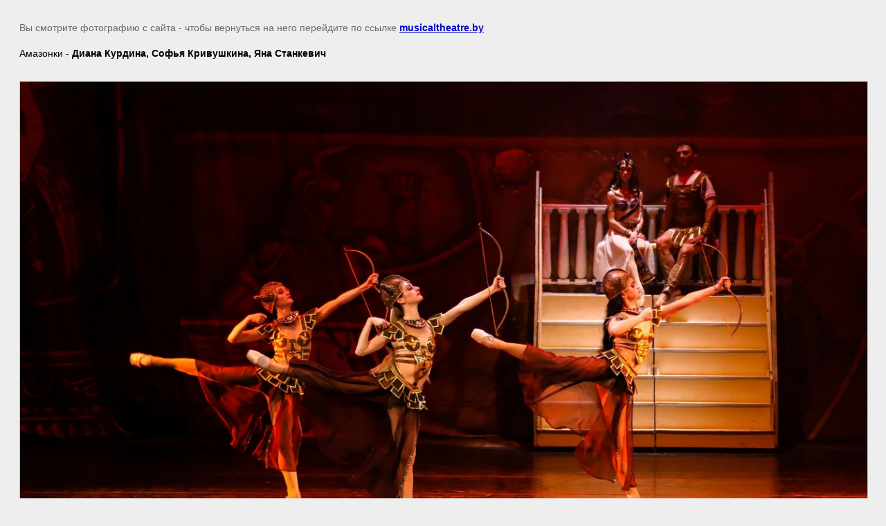

--- FILE ---
content_type: text/javascript
request_url: https://counter.megagroup.ru/547dd39436aa711b76ceda33623cec9e.js?r=&s=1280*720*24&u=https%3A%2F%2Fmusicaltheatre.by%2Fkleopatra%2Fimage%2Fkleopatra-7&t=%7C%20%D0%9A%D0%BB%D0%B5%D0%BE%D0%BF%D0%B0%D1%82%D1%80%D0%B0&fv=0,0&en=1&rld=0&fr=0&callback=_sntnl1768413873771&1768413873771
body_size: 87
content:
//:1
_sntnl1768413873771({date:"Wed, 14 Jan 2026 18:04:33 GMT", res:"1"})